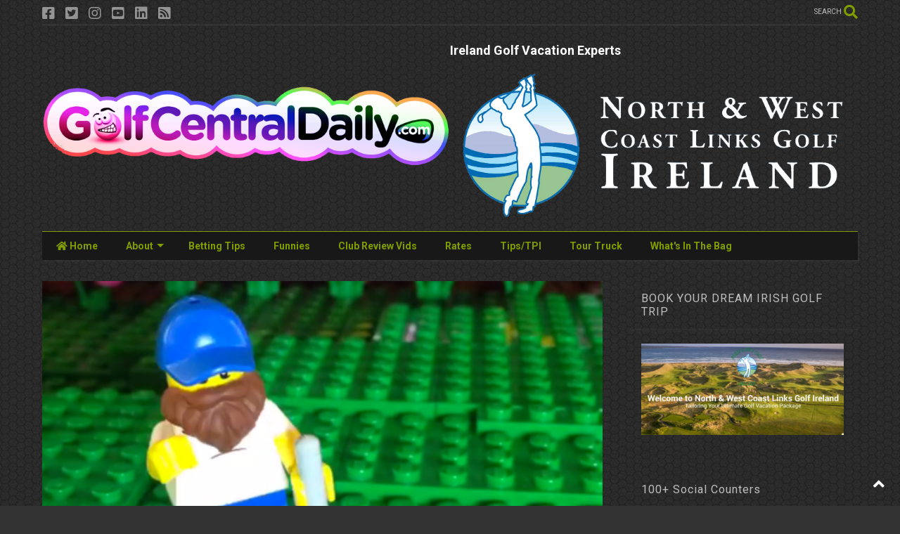

--- FILE ---
content_type: text/javascript; charset=UTF-8
request_url: https://www.golfcentraldaily.com/feeds/posts/default/-/funny?max-results=4&start-index=308&alt=json-in-script&callback=jQuery22409228032040944527_1768870101973&_=1768870101974
body_size: 9730
content:
// API callback
jQuery22409228032040944527_1768870101973({"version":"1.0","encoding":"UTF-8","feed":{"xmlns":"http://www.w3.org/2005/Atom","xmlns$openSearch":"http://a9.com/-/spec/opensearchrss/1.0/","xmlns$blogger":"http://schemas.google.com/blogger/2008","xmlns$georss":"http://www.georss.org/georss","xmlns$gd":"http://schemas.google.com/g/2005","xmlns$thr":"http://purl.org/syndication/thread/1.0","id":{"$t":"tag:blogger.com,1999:blog-7321519672776175452"},"updated":{"$t":"2026-01-16T00:46:38.344+00:00"},"category":[{"term":"Video"},{"term":"2013 Video"},{"term":"funny"},{"term":"2013 funny"},{"term":"bet"},{"term":"witb"},{"term":"what's in the bag"},{"term":"satire"},{"term":"Parody"},{"term":"Betting Tips"},{"term":"whats in the bag"},{"term":"Donal Hughes"},{"term":"Irish Examiner"},{"term":"Golf Betting"},{"term":"Golf Humour"},{"term":"Spindoctor"},{"term":"Golf Funny"},{"term":"Donal+Hughes"},{"term":"Tiger Woods"},{"term":"Golf Personality"},{"term":"Golf+Humour"},{"term":"Golf Tips"},{"term":"Golf+Funny"},{"term":"golf betting tips"},{"term":"Dr and the Medic"},{"term":"In the bag"},{"term":"equipment"},{"term":"Ryder Cup"},{"term":"masters"},{"term":"on the tour truck"},{"term":"wayne's world of fitness"},{"term":"betting"},{"term":"tiger woods dvd torrent downlaod"},{"term":"tiger woods wii torrent"},{"term":"Course Review"},{"term":"Funny golf ad"},{"term":"Rory McIlroy"},{"term":"european tour golf tips"},{"term":"tiger woods instruction dvd torrent"},{"term":"us open"},{"term":"ben hogan full dvd  torrent"},{"term":"best golf torrents"},{"term":"humour"},{"term":"wayne o'callaghan golf"},{"term":"Padraig Harrington"},{"term":"bet your balls"},{"term":"boylesports golf tips"},{"term":"golf predictions"},{"term":"golfcentraldaily"},{"term":"hot equipment"},{"term":"paddypower golf tips"},{"term":"secrets of the short game torrent"},{"term":"Shane Lowry"},{"term":"augusta"},{"term":"derek murray"},{"term":"driving tips"},{"term":"final round highlights"},{"term":"foregolf"},{"term":"rory mcilroy witb"},{"term":"secrets of the short game torrent download"},{"term":"setanta golf"},{"term":"the masters"},{"term":"what's in the bag Rory McIlory"},{"term":"Dustin Johnson"},{"term":"Free Golf"},{"term":"Golfing Legend"},{"term":"How it's made"},{"term":"Ireland"},{"term":"Jon Rahm"},{"term":"Killeen Castle"},{"term":"Lough Erne Golf Resort"},{"term":"Masters Champion"},{"term":"PGA tour betting"},{"term":"foregolf.ie"},{"term":"free setanta sports quiz"},{"term":"game improvement tip"},{"term":"golf"},{"term":"pga tour highlights 2010"},{"term":"quail hollow"},{"term":"sergio"},{"term":"sergio garcia witb"},{"term":"tailored shorts"},{"term":"what's in the bag Tiger Woods"},{"term":"2010 us masters"},{"term":"3 irish open; spindoctor"},{"term":"Estoril Open Betting"},{"term":"Harrington Vs McIlroy"},{"term":"K Club Smurfit Course Review"},{"term":"Killeen Castle Fourball Voucher"},{"term":"LIV Golf"},{"term":"Lesson"},{"term":"Nike"},{"term":"Phil Bonham"},{"term":"R9 Driver"},{"term":"Rick Veitch"},{"term":"Rules of golf quiz"},{"term":"Shell Houston Open"},{"term":"Tiger Woods witb"},{"term":"Titleist"},{"term":"Tour Truck"},{"term":"US Masters 2010"},{"term":"Y.E. Yang"},{"term":"ballinrobe golf club"},{"term":"baltray"},{"term":"bloggy underfoot the spindoctor's view"},{"term":"boo"},{"term":"classic"},{"term":"darren clarke"},{"term":"european tour golf"},{"term":"gareth maybin"},{"term":"golf holiday"},{"term":"golf odds"},{"term":"golf vacation"},{"term":"golfcentral daily facebook"},{"term":"holly sonders"},{"term":"irish open"},{"term":"k club"},{"term":"kenny perry"},{"term":"lough erne course review"},{"term":"monty"},{"term":"pga show demo day"},{"term":"ryder cup team selection"},{"term":"sergio garcia"},{"term":"shaft skinz"},{"term":"south africa"},{"term":"the open"},{"term":"tiger"},{"term":"tpi fitness"},{"term":"trevor immelman"},{"term":"us masters"},{"term":"us open blog"},{"term":"us tour betting tips"},{"term":"uspga tour tips"},{"term":"what"},{"term":"2009 season golf highlights"},{"term":"2010 masters highlights"},{"term":"2010 witb Ian Poulter"},{"term":"2014 Volvo Golf Champions Betting Tips and Expert Picks"},{"term":"2024 Masters"},{"term":"3 irish open tips"},{"term":"430 metre par 3"},{"term":"Acushnet"},{"term":"Alvaro Quiros"},{"term":"Alvaro Quiros - konica minolta biz hub swing vision"},{"term":"Amendoeira Review"},{"term":"Andy Campbell"},{"term":"Anthony Kim witb"},{"term":"Anthony Wall"},{"term":"Appleby"},{"term":"Arnold Palmer Invitaional and Andalucia Open Betting Tips"},{"term":"BMW PGA Championship 2010"},{"term":"BMW PGA Championship Tips"},{"term":"Ballantine's Championship Final Round Results"},{"term":"Ben hogan"},{"term":"Best golf tips"},{"term":"Bob Hope Classic Final Round Highlights 2010"},{"term":"Bob Menery"},{"term":"Byron Nelson Tips"},{"term":"Camillo Villegas"},{"term":"Camillo Villegas witb"},{"term":"Camilo Villegas Spiderman"},{"term":"Castano"},{"term":"Castleknock Review"},{"term":"Chris Wood witb"},{"term":"Cyprus Golf"},{"term":"Daniel Gendreau"},{"term":"Darren Clarke and Lee Westwood Golf Clinic Video"},{"term":"David Glynn"},{"term":"Dizzee Rascal"},{"term":"Doonbeg"},{"term":"Dr"},{"term":"Duelling Drivers"},{"term":"Each Way Golf Betting Picks"},{"term":"Eamonn Kenneally"},{"term":"Estes"},{"term":"European Tour golf betting tips"},{"term":"European Tour: 2010 Abu Dhabi golf championship final round highlights"},{"term":"Footjoy"},{"term":"Forsyth"},{"term":"Fred Couples witb 2010"},{"term":"Funny pic"},{"term":"Fuuny"},{"term":"Gary Boyd"},{"term":"Genesis Open"},{"term":"Genzon course review"},{"term":"Golf Morocco"},{"term":"Golf Vacations Ireland"},{"term":"Golf betting predictions"},{"term":"HIdeki"},{"term":"Happy Gilmore"},{"term":"Hogan's 5 lessons"},{"term":"Ian Poulter Fun"},{"term":"Ian poulter barclays singapore open"},{"term":"Irish amateur golf"},{"term":"Irish senior's open 2010"},{"term":"JB Carr"},{"term":"Jack Nicklaus"},{"term":"Jack Nicklaus Video"},{"term":"Jim Nantz"},{"term":"Jimenezd"},{"term":"Joe Carr"},{"term":"John Daly"},{"term":"John Patrick Daly"},{"term":"Johnny O'Shea"},{"term":"Jose Manuel Lara"},{"term":"K C"},{"term":"K Club Ryder Cup Memories"},{"term":"Kelan MacDonagh"},{"term":"Lee Valley Scratch Cup"},{"term":"Legends Golf Resort"},{"term":"Lorena ochoa"},{"term":"Louis Copeland"},{"term":"Luke Donald"},{"term":"Luke Donald witb"},{"term":"Markus Brier"},{"term":"Martin Greeves"},{"term":"Martin Kaymer"},{"term":"Masters Immelman"},{"term":"Masters of Their Universe"},{"term":"Natalie Gulbis Stretching"},{"term":"Niall Gorey_Irish Amateur witb 2010"},{"term":"Oceanico Faldo Course"},{"term":"Oceanico O'Connor Course"},{"term":"Oceanico Review"},{"term":"Oceanico portugal golf holiday"},{"term":"PGA Tou"},{"term":"Padraig Harrington 2010 Masters Interview"},{"term":"Padraig Harrington Equipment Wilson Staff"},{"term":"Patrick Reed"},{"term":"Paul Cutler"},{"term":"Paul Dunne"},{"term":"Pebble Beach Pro  Am 2010"},{"term":"Phil Mickelson vid"},{"term":"Phil Mickelson witb"},{"term":"Phoenix Open 2010"},{"term":"Platinum One"},{"term":"Portugal Masters Betting Tips"},{"term":"Press conference"},{"term":"Pro V1"},{"term":"Pro V1x"},{"term":"Qatar Masters Golf 2010 betting tips"},{"term":"Richard Green"},{"term":"Rob Hogan"},{"term":"Robin Williams Golf Pure Comedy Gold"},{"term":"Rory McIlroy Konica Minolta Slow Mo Swing Vision"},{"term":"Santa Sack Golf Christmas Present Ideas Donal Hughes Spindoctor Irish Examiner"},{"term":"Seam Barry"},{"term":"Seve"},{"term":"Shell Houston Open Betting"},{"term":"Solheim Cup"},{"term":"Sppedgolf"},{"term":"Stephen Riley"},{"term":"Stewart Cink witb"},{"term":"Storm"},{"term":"Stricker"},{"term":"The Duel On the Lough"},{"term":"The Lough Erne Challenge"},{"term":"The players championship"},{"term":"Tiger Woods Bethpage 2002"},{"term":"Tiger Woods Caddyshack Video"},{"term":"Tiger attack"},{"term":"Top european tour tipster"},{"term":"US Masters 2010 Betting Preview"},{"term":"US Masters Golf 2010 Betting Tips"},{"term":"US PGA Champion 2010"},{"term":"US masters betting post mortem"},{"term":"Uro Club"},{"term":"Valderrama"},{"term":"Vijay"},{"term":"Vijay and Boo Ad"},{"term":"Vilamoura Golf"},{"term":"What's In Fred Couples Bag 2010"},{"term":"What's In the Bag 2010 Fred Couples"},{"term":"What's in the bag ernie els"},{"term":"What’s In The Bag 2010 Rickie Fowler"},{"term":"Women's British Open Awards"},{"term":"Yang's Hybrid"},{"term":"accenture match play 2010 tips"},{"term":"anders hansen witb"},{"term":"andy roberts"},{"term":"angel cabrera witb"},{"term":"anthony hopkins talks about the USPGA on Sky HD"},{"term":"anthony kim"},{"term":"april fools golf"},{"term":"aqua-man"},{"term":"avantha masters 2010 final round highlights"},{"term":"avantha masters betting tips"},{"term":"baddeley"},{"term":"barack obama pic funny"},{"term":"ben curtis witb"},{"term":"betfair"},{"term":"betfair ballentine's championship 2010  golf betting tips"},{"term":"betfair golf tips"},{"term":"betfair verizon heritage betting tips"},{"term":"bettng tips"},{"term":"bmw international open tips"},{"term":"brent graham"},{"term":"british open 2010 qualifying"},{"term":"british open tips"},{"term":"cabrera"},{"term":"canadian open"},{"term":"catalunya"},{"term":"cheap green fees"},{"term":"china open"},{"term":"chuck couch"},{"term":"cleveland niblick review"},{"term":"colonial betting tips"},{"term":"crystal swing"},{"term":"danny willett"},{"term":"darren clarke porsche"},{"term":"darren clarke taylormade setanta ryder cup oceanico faldo dc60 golf irish open"},{"term":"darren clarke what's in the bag"},{"term":"darren clarke witb"},{"term":"davis"},{"term":"day 4 highlights"},{"term":"dc60"},{"term":"draft kings"},{"term":"draft kngs"},{"term":"dubai desert classic 2010"},{"term":"dubai desert classic betting preview"},{"term":"dubai world championship preview"},{"term":"dustin"},{"term":"each way betting"},{"term":"edfors"},{"term":"european Tour"},{"term":"european open betting tips"},{"term":"european tour highlights"},{"term":"european tour live scoring"},{"term":"european tour odds"},{"term":"fail"},{"term":"faldo"},{"term":"film"},{"term":"final round"},{"term":"fitness"},{"term":"floyd"},{"term":"footjoy icons"},{"term":"funny golf news"},{"term":"funny golf pic"},{"term":"funny golf video"},{"term":"funny."},{"term":"garia"},{"term":"golf betting strategy"},{"term":"golf central"},{"term":"golf channel"},{"term":"golf course review"},{"term":"golf digest"},{"term":"golf glider"},{"term":"golf ireland"},{"term":"golf live event"},{"term":"golf resort"},{"term":"golf shaft stiffness scale"},{"term":"golfcentraldaily.com"},{"term":"graeme mcdowell witb"},{"term":"harrington suit"},{"term":"he drinks tequila"},{"term":"highlights"},{"term":"hoch"},{"term":"ian poulter video"},{"term":"irish examiner golf"},{"term":"irish examiner golf spindoctor"},{"term":"jimmy kimmel"},{"term":"joburg Open tips"},{"term":"kenny perry witb"},{"term":"kevin phelan"},{"term":"langer"},{"term":"lanzarote golf"},{"term":"lee valley betting preview"},{"term":"lee westwood witb"},{"term":"letter to shane lowry"},{"term":"louis oosthuizen witb"},{"term":"madrid masters tips"},{"term":"make the putt bra"},{"term":"marcus fraser"},{"term":"mark brown"},{"term":"masters weather"},{"term":"matteo manassero"},{"term":"mcginley"},{"term":"mcgrane"},{"term":"memorial tips"},{"term":"mikael lundeberg"},{"term":"mizuno"},{"term":"monty moobs"},{"term":"munster"},{"term":"must have golf gear"},{"term":"new nike tiger woods commercial with father"},{"term":"nick watney witb"},{"term":"nike SQ Dymo2 str8-Fit Driver"},{"term":"nike tiger father"},{"term":"norman"},{"term":"northern trust open 2010 final round highlights"},{"term":"olazabal"},{"term":"open de espana"},{"term":"pablo martin"},{"term":"pelz"},{"term":"pga"},{"term":"pga championship"},{"term":"pga show demo day rory mcilroy donal hughes mike dobbyn irish examiner spindoctor"},{"term":"phil mickelson"},{"term":"postmortem"},{"term":"poulter"},{"term":"premier-licensing"},{"term":"president's cup"},{"term":"prointhebag"},{"term":"qatar Masters 2010"},{"term":"quail hollow betting tips 2010"},{"term":"rbc heritage"},{"term":"retire"},{"term":"rex hoggard"},{"term":"richie ramsey controversial"},{"term":"ricky barnes funny"},{"term":"robocup"},{"term":"roe"},{"term":"ron sirak"},{"term":"rory leonard what's in the bag"},{"term":"rory leonard witb"},{"term":"ross fisher witb"},{"term":"shell houston open 2010 final round highlights"},{"term":"shell houston open 2010 prediction"},{"term":"shingo"},{"term":"simon cowell on golf"},{"term":"simon dyson witb"},{"term":"skinz"},{"term":"sky sports golf"},{"term":"speedgolf"},{"term":"srixon z star ball review"},{"term":"st jude classic tips"},{"term":"stack and tilt"},{"term":"stats"},{"term":"str8-fit driver"},{"term":"stuart appleby witb"},{"term":"stunt"},{"term":"sungjae Im WITB"},{"term":"the adare manor golf challenge"},{"term":"tiger rubik cube"},{"term":"tiger vanity fair"},{"term":"tiger woods isleworth espn interview with Tom Ronaldi March 21st 2010"},{"term":"tiger woods plate collection"},{"term":"tiger woods song"},{"term":"tiger woods spotted sex addiction clinic hattiesburg mississippi"},{"term":"tiger woods what's in the bag"},{"term":"tiger woods wins british open"},{"term":"time to golf"},{"term":"tom watson clinic"},{"term":"tommy fleetwood"},{"term":"tony q'aja"},{"term":"tour warp"},{"term":"training aid"},{"term":"travelers championship tips"},{"term":"us master betting results"},{"term":"us masters 2010 green jacket awards"},{"term":"us pga tour"},{"term":"valero texas open 2010 betting tips"},{"term":"valero texas open tips"},{"term":"verizon heritage"},{"term":"videom funny"},{"term":"wales open tips"},{"term":"weird golf news"},{"term":"wells fargo"},{"term":"west of ireland golf 2010"},{"term":"westwood"},{"term":"westwood suit"},{"term":"wgc ca championship 2010 tips"},{"term":"what's in angel cabrera's bag"},{"term":"what's in lee westwood's bag"},{"term":"what's in peter lawrie's bag"},{"term":"what's in ross fisher's bag"},{"term":"what's in simon dyson's bag"},{"term":"what's in the bag 2010 Charl Schwartzel"},{"term":"what's in the bag 2010 Cian Curley"},{"term":"what's in the bag 2010 Louis Oosthuizen"},{"term":"what's in the bag 2010 Matteo Manassero"},{"term":"what's in the bag 2010 Rhys Davies"},{"term":"what's in the bag 2010 Y.E. Yang"},{"term":"what's in the bag Justin Rose"},{"term":"what's in the bag Kenny Perry"},{"term":"what's in the bag Patrick Reed"},{"term":"what's in the bag angel cabrera"},{"term":"what's in the bag nick dougherty"},{"term":"what's in the bag ross fisher"},{"term":"what's in the bag simon dyson"},{"term":"what's in the bag stuart appleby"},{"term":"what'sin the bag"},{"term":"winter golf special offers"},{"term":"witb 2010 Ross Fisher"},{"term":"witb Francesco Molinari 2010"},{"term":"witb Jim Furyk 2010"},{"term":"witb Peter Lawrie 2010"},{"term":"witb edoardo molinari 2010"},{"term":"witb matt kuchar 2010"},{"term":"witb rory mcilroy 2010"},{"term":"witb rory mcilroy 2012"},{"term":"woody austin"}],"title":{"type":"text","$t":"GolfCentralDaily | Golf Parody Fun Gossip Jokes Betting Tips"},"subtitle":{"type":"html","$t":"Uncensored Golf News - Golf Humour - Golf Satire - Golf Betting Tips - What's In The Bag - Golf Equipment News -  PGA Tour - European Tour - GolfBabes - Golf Highlights - Not The Golf Channel - Course Reviews - Tour Diary - Rory McIlroy News - Tiger Woods News"},"link":[{"rel":"http://schemas.google.com/g/2005#feed","type":"application/atom+xml","href":"https:\/\/www.golfcentraldaily.com\/feeds\/posts\/default"},{"rel":"self","type":"application/atom+xml","href":"https:\/\/www.blogger.com\/feeds\/7321519672776175452\/posts\/default\/-\/funny?alt=json-in-script\u0026start-index=308\u0026max-results=4"},{"rel":"alternate","type":"text/html","href":"https:\/\/www.golfcentraldaily.com\/search\/label\/funny"},{"rel":"hub","href":"http://pubsubhubbub.appspot.com/"},{"rel":"previous","type":"application/atom+xml","href":"https:\/\/www.blogger.com\/feeds\/7321519672776175452\/posts\/default\/-\/funny\/-\/funny?alt=json-in-script\u0026start-index=304\u0026max-results=4"},{"rel":"next","type":"application/atom+xml","href":"https:\/\/www.blogger.com\/feeds\/7321519672776175452\/posts\/default\/-\/funny\/-\/funny?alt=json-in-script\u0026start-index=312\u0026max-results=4"}],"author":[{"name":{"$t":"GolfCentralDaily"},"uri":{"$t":"http:\/\/www.blogger.com\/profile\/07701580566077478087"},"email":{"$t":"noreply@blogger.com"},"gd$image":{"rel":"http://schemas.google.com/g/2005#thumbnail","width":"16","height":"16","src":"https:\/\/img1.blogblog.com\/img\/b16-rounded.gif"}}],"generator":{"version":"7.00","uri":"http://www.blogger.com","$t":"Blogger"},"openSearch$totalResults":{"$t":"829"},"openSearch$startIndex":{"$t":"308"},"openSearch$itemsPerPage":{"$t":"4"},"entry":[{"id":{"$t":"tag:blogger.com,1999:blog-7321519672776175452.post-298693965606192679"},"published":{"$t":"2017-02-17T09:51:00.001+00:00"},"updated":{"$t":"2017-02-17T09:51:09.338+00:00"},"category":[{"scheme":"http://www.blogger.com/atom/ns#","term":"funny"}],"title":{"type":"text","$t":"European Tour Getting A Bit Worried Now That Robert Allenby Hasn't Got Drunk And Abducted Yet In Perth"},"content":{"type":"html","$t":"The European Tour is secretly hoping Robert Allenby get smashed drunk and fake kidnapped again tonight, then plays rubbish tomorrow at the Perth World Super 20\/20 Tournament, sources have revealed.\u003Cbr \/\u003E\n\u003Cbr \/\u003E\n\u003Ctable align=\"center\" cellpadding=\"0\" cellspacing=\"0\" class=\"tr-caption-container\" style=\"margin-left: auto; margin-right: auto; text-align: center;\"\u003E\u003Ctbody\u003E\n\u003Ctr\u003E\u003Ctd style=\"text-align: center;\"\u003E\u003Ca href=\"https:\/\/blogger.googleusercontent.com\/img\/b\/R29vZ2xl\/AVvXsEhgogM8zTOqX87uS19QumdpzjflURRO75gZbG5o_yW-gay5YD5SeT4UjsGIFI4y77i5V5xHfLZiYYY0yBGfPC0ZVrybd_sMgfKi35n2ZaWtFzoyXxO9HYnk7gFBgOQpsCCx7tJqEQ8w47M\/s1600\/allenby+funny.jpg\" imageanchor=\"1\" style=\"margin-left: auto; margin-right: auto;\"\u003E\u003Cimg alt=\"Robert Allenby Funny Pic\" border=\"0\" height=\"270\" src=\"https:\/\/blogger.googleusercontent.com\/img\/b\/R29vZ2xl\/AVvXsEhgogM8zTOqX87uS19QumdpzjflURRO75gZbG5o_yW-gay5YD5SeT4UjsGIFI4y77i5V5xHfLZiYYY0yBGfPC0ZVrybd_sMgfKi35n2ZaWtFzoyXxO9HYnk7gFBgOQpsCCx7tJqEQ8w47M\/s400\/allenby+funny.jpg\" title=\"Robert Allenby Funny Pic\" width=\"400\" \/\u003E\u003C\/a\u003E\u003C\/td\u003E\u003C\/tr\u003E\n\u003Ctr\u003E\u003Ctd class=\"tr-caption\" style=\"text-align: center;\"\u003ENo sign of Allenby being bundled into the back of any car yet in Perth.\u003C\/td\u003E\u003C\/tr\u003E\n\u003C\/tbody\u003E\u003C\/table\u003E\n\u003Cbr \/\u003E\n\u003Cbr \/\u003E\nAn anonymous source within the Tour has disclosed that officials are crapping themselves at the prospect of Allenby winning their super shiny great new tournament and absolutely ruining everything.\u003Cbr \/\u003E\n\u003Cbr \/\u003E\n\u003Cspan style=\"color: lime;\"\u003E\"You know, the European Tour has a lot riding on the new format this week, where the guys play three rounds and then whoever scores the most runs in a game of 20\/20 cricket wins, so it would be such an awful fcuking pity, if at the end of an exciting week, Allenby turns out to be the winner,\" said a high ranking Tour source peering out over his coloured glasses. \u0026nbsp;\"We'd all look like fcuking idiots wouldn't we?\"\u003C\/span\u003E\u003Cbr \/\u003E\n\u003Cbr \/\u003E\nAllenby is currently in a tie for 17th position after two rounds, just six shots off the lead, and whorehouses and winebars around Perth have, as yet, not reported any late night sightings.\u003Cbr \/\u003E\n\u003Cbr \/\u003E\n\u003Cspan style=\"color: lime;\"\u003E\"We've sent up a crate of decent Cabernet Sauvignon to his hotel room just there now,\" said the Tour source with a knowing wink. \"We are hoping that does the trick.\"\u003C\/span\u003E\u003Cbr \/\u003E\n\u003Cbr \/\u003E\nMore as it emerges.\u003Cbr \/\u003E\n\u003Cbr \/\u003E\nRelated Video:\u003Cbr \/\u003E\n\u003Cbr \/\u003E\n\u003Ca href=\"http:\/\/www.golfcentraldaily.com\/2015\/07\/video-emerges-of-caddie-sacking-robert.html\" target=\"_blank\"\u003EThe time the caddie sacked Allenby.\u003C\/a\u003E\u003Cbr \/\u003E\n\u003Ciframe allowfullscreen=\"\" frameborder=\"0\" height=\"315\" src=\"https:\/\/www.youtube.com\/embed\/8zNyFEOSgX0\" width=\"560\"\u003E\u003C\/iframe\u003E\u003Cbr \/\u003E\n\u003Cbr \/\u003E\n\u003Cbr \/\u003E\n\u003Cbr \/\u003E\n\u003Cbr \/\u003E\n\u003Cbr \/\u003E\n\u003Cbr \/\u003E\nJoin the\u0026nbsp;\u003Ca href=\"https:\/\/www.facebook.com\/pages\/Golfcentral-Daily\/731385656972053\" target=\"_blank\"\u003EGolfCentralDaily community on Facebook Here\u003C\/a\u003E\u0026nbsp;and on\u0026nbsp;\u003Ca href=\"https:\/\/twitter.com\/golfcentraldoc\" target=\"_blank\"\u003ETwitter Here\u003C\/a\u003E.  \u003Ca class=\"twitter-follow-button\" data-show-count=\"true\" data-size=\"medium\" href=\"https:\/\/twitter.com\/golfcentraldoc\"\u003EFollow @golfcentraldoc\u003C\/a\u003E \u003Cscript\u003E!function(d,s,id){var js,fjs=d.getElementsByTagName(s)[0];if(!d.getElementById(id)){js=d.createElement(s);js.id=id;js.src=\"\/\/platform.twitter.com\/widgets.js\";fjs.parentNode.insertBefore(js,fjs);}}(document,\"script\",\"twitter-wjs\");\u003C\/script\u003E  \u003Cbr \/\u003E\n\u003Cdiv class=\"separator\" style=\"clear: both; text-align: center;\"\u003E\n\u003Ca href=\"https:\/\/twitter.com\/golfcentraldoc\" imageanchor=\"1\" style=\"margin-left: 1em; margin-right: 1em;\"\u003E\u003Cimg border=\"0\" height=\"73\" src=\"https:\/\/blogger.googleusercontent.com\/img\/b\/R29vZ2xl\/AVvXsEi7_ZJ7_xEIASaG5pArnTHoYcQ68rvFFRvHjrlV_0fskHDOFgp2z319Lz5d30RUne1vsSpWultFsX2ykfB_ppdhIq2CzToq08ruX5zQFM___Fp5RR2HNiWCvxu8-tfh8LBPKofJycLMUCkX\/s320\/twitter+button.jpg\" width=\"320\" \/\u003E\u003C\/a\u003E\u003C\/div\u003E\n"},"link":[{"rel":"replies","type":"application/atom+xml","href":"https:\/\/www.golfcentraldaily.com\/feeds\/298693965606192679\/comments\/default","title":"Post Comments"},{"rel":"replies","type":"text/html","href":"https:\/\/www.golfcentraldaily.com\/2017\/02\/european-tour-getting-bit-worried-now.html#comment-form","title":"0 Comments"},{"rel":"edit","type":"application/atom+xml","href":"https:\/\/www.blogger.com\/feeds\/7321519672776175452\/posts\/default\/298693965606192679"},{"rel":"self","type":"application/atom+xml","href":"https:\/\/www.blogger.com\/feeds\/7321519672776175452\/posts\/default\/298693965606192679"},{"rel":"alternate","type":"text/html","href":"https:\/\/www.golfcentraldaily.com\/2017\/02\/european-tour-getting-bit-worried-now.html","title":"European Tour Getting A Bit Worried Now That Robert Allenby Hasn't Got Drunk And Abducted Yet In Perth"}],"author":[{"name":{"$t":"GolfCentralDaily"},"uri":{"$t":"http:\/\/www.blogger.com\/profile\/07701580566077478087"},"email":{"$t":"noreply@blogger.com"},"gd$image":{"rel":"http://schemas.google.com/g/2005#thumbnail","width":"16","height":"16","src":"https:\/\/img1.blogblog.com\/img\/b16-rounded.gif"}}],"media$thumbnail":{"xmlns$media":"http://search.yahoo.com/mrss/","url":"https:\/\/blogger.googleusercontent.com\/img\/b\/R29vZ2xl\/AVvXsEhgogM8zTOqX87uS19QumdpzjflURRO75gZbG5o_yW-gay5YD5SeT4UjsGIFI4y77i5V5xHfLZiYYY0yBGfPC0ZVrybd_sMgfKi35n2ZaWtFzoyXxO9HYnk7gFBgOQpsCCx7tJqEQ8w47M\/s72-c\/allenby+funny.jpg","height":"72","width":"72"},"thr$total":{"$t":"0"}},{"id":{"$t":"tag:blogger.com,1999:blog-7321519672776175452.post-212433769645295271"},"published":{"$t":"2017-02-15T08:33:00.000+00:00"},"updated":{"$t":"2017-02-15T08:33:05.457+00:00"},"category":[{"scheme":"http://www.blogger.com/atom/ns#","term":"funny"}],"title":{"type":"text","$t":"New Fears That Tiger Woods Back Spasms May Be Triggering Spasmodic Dysphonia"},"content":{"type":"html","$t":"Fears are growing this morning that Tiger Woods back spasms may now be triggering a condition called Spasmodic Dysphonia.\u003Cbr \/\u003E\n\u003Cbr \/\u003E\n\u003Ctable align=\"center\" cellpadding=\"0\" cellspacing=\"0\" class=\"tr-caption-container\" style=\"margin-left: auto; margin-right: auto; text-align: center;\"\u003E\u003Ctbody\u003E\n\u003Ctr\u003E\u003Ctd style=\"text-align: center;\"\u003E\u003Ca href=\"https:\/\/blogger.googleusercontent.com\/img\/b\/R29vZ2xl\/AVvXsEjnFZ6hibfTwXeVRm1BUIyA8QqVoMnm4NvJvhTVP-iHU80-iPeNA5Zr_e4iE85h5EgnFTnLbQSxnM_VPYHIkHf3PDebNWviit9EeRb6VSkf_sX0DQ_uVw0NdoP3nArb851jv__fhyphenhyphenNNvzU\/s1600\/docs.png\" imageanchor=\"1\" style=\"margin-left: auto; margin-right: auto;\"\u003E\u003Cimg alt=\"Tiger Woods Funny\" border=\"0\" src=\"https:\/\/blogger.googleusercontent.com\/img\/b\/R29vZ2xl\/AVvXsEjnFZ6hibfTwXeVRm1BUIyA8QqVoMnm4NvJvhTVP-iHU80-iPeNA5Zr_e4iE85h5EgnFTnLbQSxnM_VPYHIkHf3PDebNWviit9EeRb6VSkf_sX0DQ_uVw0NdoP3nArb851jv__fhyphenhyphenNNvzU\/s1600\/docs.png\" title=\"Tiger Woods Funny\" \/\u003E\u003C\/a\u003E\u003C\/td\u003E\u003C\/tr\u003E\n\u003Ctr\u003E\u003Ctd class=\"tr-caption\" style=\"text-align: center;\"\u003ETiger Woods may be suffering from Spasmodic Dysphonia.\u003C\/td\u003E\u003C\/tr\u003E\n\u003C\/tbody\u003E\u003C\/table\u003E\nWoods scheduled press conference at the Genesis Open, which he is hosting at Riviera Country Club, was first postponed until Wednesday then cancelled altogether, leaving the world's media wondering how his sore back could possibly be affecting his ability to talk out of his mouth.\u003Cbr \/\u003E\n\u003Cbr \/\u003E\nWoods released the following statement.\u003Cbr \/\u003E\n\u003Cblockquote class=\"tr_bq\"\u003E\nAfter receiving daily treatment the last several days on his on-going back spasms, Tiger Woods has again been advised by doctors to limit all activities and will not hold a press conference Wednesday. It will not be rescheduled.\u003C\/blockquote\u003E\nMedical experts are now investigating whether Woods back spasms may have somehow triggered the Spasmodic Dysphonia, a spasm of the voice box, leaving the affected person unable to talk. \u0026nbsp;It's thought the two are completely unrelated but in Tiger's case you wouldn't be a bit fcuking surprised!\u003Cbr \/\u003E\n\u003Cbr \/\u003E\n\u003Cbr \/\u003E\nJoin the\u0026nbsp;\u003Ca href=\"https:\/\/www.facebook.com\/pages\/Golfcentral-Daily\/731385656972053\" target=\"_blank\"\u003EGolfCentralDaily community on Facebook Here\u003C\/a\u003E\u0026nbsp;and on\u0026nbsp;\u003Ca href=\"https:\/\/twitter.com\/golfcentraldoc\" target=\"_blank\"\u003ETwitter Here\u003C\/a\u003E.\n\n\u003Ca class=\"twitter-follow-button\" data-show-count=\"true\" data-size=\"medium\" href=\"https:\/\/twitter.com\/golfcentraldoc\"\u003EFollow @golfcentraldoc\u003C\/a\u003E\n\u003Cscript\u003E!function(d,s,id){var js,fjs=d.getElementsByTagName(s)[0];if(!d.getElementById(id)){js=d.createElement(s);js.id=id;js.src=\"\/\/platform.twitter.com\/widgets.js\";fjs.parentNode.insertBefore(js,fjs);}}(document,\"script\",\"twitter-wjs\");\u003C\/script\u003E\n\n\u003Cbr \/\u003E\n\u003Cdiv class=\"separator\" style=\"clear: both; text-align: center;\"\u003E\n\u003Ca href=\"https:\/\/twitter.com\/golfcentraldoc\" imageanchor=\"1\" style=\"margin-left: 1em; margin-right: 1em;\"\u003E\u003Cimg border=\"0\" height=\"73\" src=\"https:\/\/blogger.googleusercontent.com\/img\/b\/R29vZ2xl\/AVvXsEi7_ZJ7_xEIASaG5pArnTHoYcQ68rvFFRvHjrlV_0fskHDOFgp2z319Lz5d30RUne1vsSpWultFsX2ykfB_ppdhIq2CzToq08ruX5zQFM___Fp5RR2HNiWCvxu8-tfh8LBPKofJycLMUCkX\/s320\/twitter+button.jpg\" width=\"320\" \/\u003E\u003C\/a\u003E\u003C\/div\u003E\n"},"link":[{"rel":"replies","type":"application/atom+xml","href":"https:\/\/www.golfcentraldaily.com\/feeds\/212433769645295271\/comments\/default","title":"Post Comments"},{"rel":"replies","type":"text/html","href":"https:\/\/www.golfcentraldaily.com\/2017\/02\/new-fears-that-tiger-woods-back-spasms.html#comment-form","title":"0 Comments"},{"rel":"edit","type":"application/atom+xml","href":"https:\/\/www.blogger.com\/feeds\/7321519672776175452\/posts\/default\/212433769645295271"},{"rel":"self","type":"application/atom+xml","href":"https:\/\/www.blogger.com\/feeds\/7321519672776175452\/posts\/default\/212433769645295271"},{"rel":"alternate","type":"text/html","href":"https:\/\/www.golfcentraldaily.com\/2017\/02\/new-fears-that-tiger-woods-back-spasms.html","title":"New Fears That Tiger Woods Back Spasms May Be Triggering Spasmodic Dysphonia"}],"author":[{"name":{"$t":"GolfCentralDaily"},"uri":{"$t":"http:\/\/www.blogger.com\/profile\/07701580566077478087"},"email":{"$t":"noreply@blogger.com"},"gd$image":{"rel":"http://schemas.google.com/g/2005#thumbnail","width":"16","height":"16","src":"https:\/\/img1.blogblog.com\/img\/b16-rounded.gif"}}],"media$thumbnail":{"xmlns$media":"http://search.yahoo.com/mrss/","url":"https:\/\/blogger.googleusercontent.com\/img\/b\/R29vZ2xl\/AVvXsEjnFZ6hibfTwXeVRm1BUIyA8QqVoMnm4NvJvhTVP-iHU80-iPeNA5Zr_e4iE85h5EgnFTnLbQSxnM_VPYHIkHf3PDebNWviit9EeRb6VSkf_sX0DQ_uVw0NdoP3nArb851jv__fhyphenhyphenNNvzU\/s72-c\/docs.png","height":"72","width":"72"},"thr$total":{"$t":"0"}},{"id":{"$t":"tag:blogger.com,1999:blog-7321519672776175452.post-5542850929194036992"},"published":{"$t":"2017-02-15T08:01:00.000+00:00"},"updated":{"$t":"2017-02-15T08:01:22.450+00:00"},"category":[{"scheme":"http://www.blogger.com/atom/ns#","term":"funny"}],"title":{"type":"text","$t":"PXG Release New Driver For Dyslexic Mathematical Billionaires"},"content":{"type":"html","$t":"Here it is the new driver from PXG. Its the 19478654876453987453987 model, not to be confused with the 19478654876453987453997 which has a more contoured face.\u003Cbr \/\u003E\n\u003Cbr \/\u003E\n\u003Ctable align=\"center\" cellpadding=\"0\" cellspacing=\"0\" class=\"tr-caption-container\" style=\"margin-left: auto; margin-right: auto; text-align: center;\"\u003E\u003Ctbody\u003E\n\u003Ctr\u003E\u003Ctd style=\"text-align: center;\"\u003E\u003Ca href=\"https:\/\/blogger.googleusercontent.com\/img\/b\/R29vZ2xl\/AVvXsEhRrZto8zQjjth_0AIt2YX2bvxefzZhmWhERG2wkib_hxhnOGDXXh6Y4HaPRXxirGS6bEjx1pPQelnhdzxqcIRRXChVuWGjeNR3aGVL4k1EC612r7HPB2O3PgEyrmdm0Ompy4Jv_iyQ88E\/s1600\/PXG+driver+funny.png\" imageanchor=\"1\" style=\"margin-left: auto; margin-right: auto;\"\u003E\u003Cimg alt=\"PXG Driver Funny\" border=\"0\" src=\"https:\/\/blogger.googleusercontent.com\/img\/b\/R29vZ2xl\/AVvXsEhRrZto8zQjjth_0AIt2YX2bvxefzZhmWhERG2wkib_hxhnOGDXXh6Y4HaPRXxirGS6bEjx1pPQelnhdzxqcIRRXChVuWGjeNR3aGVL4k1EC612r7HPB2O3PgEyrmdm0Ompy4Jv_iyQ88E\/s1600\/PXG+driver+funny.png\" title=\"PXG Driver Funny\" \/\u003E\u003C\/a\u003E\u003C\/td\u003E\u003C\/tr\u003E\n\u003Ctr\u003E\u003Ctd class=\"tr-caption\" style=\"text-align: center;\"\u003EThe new 19478654876453987453987 driver from PXG.\u003C\/td\u003E\u003C\/tr\u003E\n\u003C\/tbody\u003E\u003C\/table\u003E\n\u003Cbr \/\u003E\nAs with all PXG clubs, this ones features visible screws on the sole, to remind owners they are being well and truly screwed.\u003Cbr \/\u003E\n\u003Cbr \/\u003E\nThe new 19478654876453987453987 will be available whenever for $ifyouhavetoaskyoucannotafford.99\u003Cbr \/\u003E\n\u003Cbr \/\u003E\n\u003Cbr \/\u003E\n\u003Cbr \/\u003E\n\u003Cbr \/\u003E\nJoin the\u0026nbsp;\u003Ca href=\"https:\/\/www.facebook.com\/pages\/Golfcentral-Daily\/731385656972053\" target=\"_blank\"\u003EGolfCentralDaily community on Facebook Here\u003C\/a\u003E\u0026nbsp;and on\u0026nbsp;\u003Ca href=\"https:\/\/twitter.com\/golfcentraldoc\" target=\"_blank\"\u003ETwitter Here\u003C\/a\u003E.\n\n\u003Ca class=\"twitter-follow-button\" data-show-count=\"true\" data-size=\"medium\" href=\"https:\/\/twitter.com\/golfcentraldoc\"\u003EFollow @golfcentraldoc\u003C\/a\u003E\n\u003Cscript\u003E!function(d,s,id){var js,fjs=d.getElementsByTagName(s)[0];if(!d.getElementById(id)){js=d.createElement(s);js.id=id;js.src=\"\/\/platform.twitter.com\/widgets.js\";fjs.parentNode.insertBefore(js,fjs);}}(document,\"script\",\"twitter-wjs\");\u003C\/script\u003E\n\n\u003Cbr \/\u003E\n\u003Cdiv class=\"separator\" style=\"clear: both; text-align: center;\"\u003E\n\u003Ca href=\"https:\/\/twitter.com\/golfcentraldoc\" imageanchor=\"1\" style=\"margin-left: 1em; margin-right: 1em;\"\u003E\u003Cimg border=\"0\" height=\"73\" src=\"https:\/\/blogger.googleusercontent.com\/img\/b\/R29vZ2xl\/AVvXsEi7_ZJ7_xEIASaG5pArnTHoYcQ68rvFFRvHjrlV_0fskHDOFgp2z319Lz5d30RUne1vsSpWultFsX2ykfB_ppdhIq2CzToq08ruX5zQFM___Fp5RR2HNiWCvxu8-tfh8LBPKofJycLMUCkX\/s320\/twitter+button.jpg\" width=\"320\" \/\u003E\u003C\/a\u003E\u003C\/div\u003E\n"},"link":[{"rel":"replies","type":"application/atom+xml","href":"https:\/\/www.golfcentraldaily.com\/feeds\/5542850929194036992\/comments\/default","title":"Post Comments"},{"rel":"replies","type":"text/html","href":"https:\/\/www.golfcentraldaily.com\/2017\/02\/pxg-release-new-driver-for-dyslexic.html#comment-form","title":"0 Comments"},{"rel":"edit","type":"application/atom+xml","href":"https:\/\/www.blogger.com\/feeds\/7321519672776175452\/posts\/default\/5542850929194036992"},{"rel":"self","type":"application/atom+xml","href":"https:\/\/www.blogger.com\/feeds\/7321519672776175452\/posts\/default\/5542850929194036992"},{"rel":"alternate","type":"text/html","href":"https:\/\/www.golfcentraldaily.com\/2017\/02\/pxg-release-new-driver-for-dyslexic.html","title":"PXG Release New Driver For Dyslexic Mathematical Billionaires"}],"author":[{"name":{"$t":"GolfCentralDaily"},"uri":{"$t":"http:\/\/www.blogger.com\/profile\/07701580566077478087"},"email":{"$t":"noreply@blogger.com"},"gd$image":{"rel":"http://schemas.google.com/g/2005#thumbnail","width":"16","height":"16","src":"https:\/\/img1.blogblog.com\/img\/b16-rounded.gif"}}],"media$thumbnail":{"xmlns$media":"http://search.yahoo.com/mrss/","url":"https:\/\/blogger.googleusercontent.com\/img\/b\/R29vZ2xl\/AVvXsEhRrZto8zQjjth_0AIt2YX2bvxefzZhmWhERG2wkib_hxhnOGDXXh6Y4HaPRXxirGS6bEjx1pPQelnhdzxqcIRRXChVuWGjeNR3aGVL4k1EC612r7HPB2O3PgEyrmdm0Ompy4Jv_iyQ88E\/s72-c\/PXG+driver+funny.png","height":"72","width":"72"},"thr$total":{"$t":"0"}},{"id":{"$t":"tag:blogger.com,1999:blog-7321519672776175452.post-2208803688650147404"},"published":{"$t":"2017-02-09T11:17:00.003+00:00"},"updated":{"$t":"2017-02-09T11:17:50.729+00:00"},"category":[{"scheme":"http://www.blogger.com/atom/ns#","term":"funny"},{"scheme":"http://www.blogger.com/atom/ns#","term":"Video"}],"title":{"type":"text","$t":"Video: Stupid Teenage Brats Ruining Great Pro V1 Diving Business Resurface At Pebble Beach"},"content":{"type":"html","$t":"Every year millions of golf balls are hit into Carmel Bay by shite golfers playing Pebble Beach. Last year I told you all about a pair of meddling teenagers in the Monterey area threatening to ruin a really great multi million dollar golf ball diving business in the ocean alongside the course.\u003Cbr \/\u003E\n\u003Cbr \/\u003E\nOne year on and the marine biologists brats Alex Weber and Jack Johnston are getting even more confident with their evil mission; so much so that \u003Ca href=\"http:\/\/www.golf.com\/knockdown\/2017\/01\/27\/ball-retrievers-meet-two-environmentally-conscious-teens-who-have-collected-thousands-golf-balls\" target=\"_blank\"\u003EGolf.com have done a feature\u003C\/a\u003E.\u003Cbr \/\u003E\n\u003Cbr \/\u003E\nThe filthy little do-gooders even have a \u003Ca href=\"https:\/\/www.gofundme.com\/foretheocean\" target=\"_blank\"\u003EGoFund me page\u003C\/a\u003E that my wife insisted on donating to but the only thing I'll be donating to is a dozen Pro-V1's in pristine condition after a week on the seabed.\u003Cbr \/\u003E\n\u003Ctable cellpadding=\"0\" cellspacing=\"0\" class=\"tr-caption-container\" style=\"float: left; text-align: center;\"\u003E\u003Ctbody\u003E\n\u003Ctr\u003E\u003Ctd style=\"text-align: center;\"\u003E\u003Ca href=\"https:\/\/blogger.googleusercontent.com\/img\/b\/R29vZ2xl\/AVvXsEjXXeq3S2FvPzZVnTkA9oaGAHnijnM1oLI-gnovZ_lR4_E-tYSQo_UZ2Qq3eJ7kEMZDlLzw_UtbhF04vPjSEDto_eubx-xuMQtZ9Xi1dbk9mW8979yGIVxF9KCIIRh0-Loz3XFiRWXtRk4\/s1600\/Pebble+2.png\" imageanchor=\"1\" style=\"margin-left: auto; margin-right: auto;\"\u003E\u003Cimg border=\"0\" height=\"350\" src=\"https:\/\/blogger.googleusercontent.com\/img\/b\/R29vZ2xl\/AVvXsEjXXeq3S2FvPzZVnTkA9oaGAHnijnM1oLI-gnovZ_lR4_E-tYSQo_UZ2Qq3eJ7kEMZDlLzw_UtbhF04vPjSEDto_eubx-xuMQtZ9Xi1dbk9mW8979yGIVxF9KCIIRh0-Loz3XFiRWXtRk4\/s640\/Pebble+2.png\" width=\"640\" \/\u003E\u003C\/a\u003E\u003C\/td\u003E\u003C\/tr\u003E\n\u003Ctr\u003E\u003Ctd class=\"tr-caption\" style=\"text-align: center;\"\u003EDiver collecting Pro V1's and leaving all the Top Flites and Pinnacles At Pebble Beach.\u003C\/td\u003E\u003C\/tr\u003E\n\u003C\/tbody\u003E\u003C\/table\u003E\n\u003Cbr \/\u003E\n\u003Cbr \/\u003E\nThe no-good teenagers, who should be off doing something worthwhile like studying for exams or tidying their rooms or something made a film showing loads of Pinnacles on Top Flites on the ocean floor.\u003Cbr \/\u003E\n\u003Cbr \/\u003E\nThe company that owns the contract to collect and resell the balls, Ball Bag Diving Ltd., has said it does everything it can to keep the ocean clean and can't see the problem.\u003Cbr \/\u003E\n\u003Cbr \/\u003E\n\"Most fish don't have mouths big enough to eat golf balls so there's no issue whatsoever,\" said Ball Bag Diving owner Todd Cadd. \"And as for these teenagers. \u0026nbsp;We would have gotten away with this if it wasn't for those meddling kids.\"\u003Cbr \/\u003E\n\u003Cbr \/\u003E\nHere's the film those pesky no good meddling kids made. \u0026nbsp;They've cleverly put nice music to it too to make you cry.\u003Cbr \/\u003E\n\u003Cbr \/\u003E\n\u003Ciframe allowfullscreen=\"\" frameborder=\"0\" height=\"315\" src=\"https:\/\/www.youtube.com\/embed\/OVsj1pmhiJE\" width=\"560\"\u003E\u003C\/iframe\u003E\u003Cbr \/\u003E\n\u003Cbr \/\u003E\n\u003Cdiv\u003E\n\u003Cbr \/\u003E\u003C\/div\u003E\n\u003Cbr \/\u003E\nJoin the\u0026nbsp;\u003Ca href=\"https:\/\/www.facebook.com\/pages\/Golfcentral-Daily\/731385656972053\" target=\"_blank\"\u003EGolfCentralDaily community on Facebook Here\u003C\/a\u003E\u0026nbsp;and on\u0026nbsp;\u003Ca href=\"https:\/\/twitter.com\/golfcentraldoc\" target=\"_blank\"\u003ETwitter Here\u003C\/a\u003E.  \u003Ca class=\"twitter-follow-button\" data-show-count=\"true\" data-size=\"medium\" href=\"https:\/\/twitter.com\/golfcentraldoc\"\u003EFollow @golfcentraldoc\u003C\/a\u003E \u003Cscript\u003E!function(d,s,id){var js,fjs=d.getElementsByTagName(s)[0];if(!d.getElementById(id)){js=d.createElement(s);js.id=id;js.src=\"\/\/platform.twitter.com\/widgets.js\";fjs.parentNode.insertBefore(js,fjs);}}(document,\"script\",\"twitter-wjs\");\u003C\/script\u003E  \u003Cbr \/\u003E\n\u003Cdiv class=\"separator\" style=\"clear: both; text-align: center;\"\u003E\n\u003Ca href=\"https:\/\/twitter.com\/golfcentraldoc\" imageanchor=\"1\" style=\"margin-left: 1em; margin-right: 1em;\"\u003E\u003Cimg border=\"0\" height=\"73\" src=\"https:\/\/blogger.googleusercontent.com\/img\/b\/R29vZ2xl\/AVvXsEi7_ZJ7_xEIASaG5pArnTHoYcQ68rvFFRvHjrlV_0fskHDOFgp2z319Lz5d30RUne1vsSpWultFsX2ykfB_ppdhIq2CzToq08ruX5zQFM___Fp5RR2HNiWCvxu8-tfh8LBPKofJycLMUCkX\/s320\/twitter+button.jpg\" width=\"320\" \/\u003E\u003C\/a\u003E\u003C\/div\u003E\n"},"link":[{"rel":"replies","type":"application/atom+xml","href":"https:\/\/www.golfcentraldaily.com\/feeds\/2208803688650147404\/comments\/default","title":"Post Comments"},{"rel":"replies","type":"text/html","href":"https:\/\/www.golfcentraldaily.com\/2017\/02\/video-brats-ruining-great-pro-v1-diving.html#comment-form","title":"0 Comments"},{"rel":"edit","type":"application/atom+xml","href":"https:\/\/www.blogger.com\/feeds\/7321519672776175452\/posts\/default\/2208803688650147404"},{"rel":"self","type":"application/atom+xml","href":"https:\/\/www.blogger.com\/feeds\/7321519672776175452\/posts\/default\/2208803688650147404"},{"rel":"alternate","type":"text/html","href":"https:\/\/www.golfcentraldaily.com\/2017\/02\/video-brats-ruining-great-pro-v1-diving.html","title":"Video: Stupid Teenage Brats Ruining Great Pro V1 Diving Business Resurface At Pebble Beach"}],"author":[{"name":{"$t":"GolfCentralDaily"},"uri":{"$t":"http:\/\/www.blogger.com\/profile\/07701580566077478087"},"email":{"$t":"noreply@blogger.com"},"gd$image":{"rel":"http://schemas.google.com/g/2005#thumbnail","width":"16","height":"16","src":"https:\/\/img1.blogblog.com\/img\/b16-rounded.gif"}}],"media$thumbnail":{"xmlns$media":"http://search.yahoo.com/mrss/","url":"https:\/\/blogger.googleusercontent.com\/img\/b\/R29vZ2xl\/AVvXsEjXXeq3S2FvPzZVnTkA9oaGAHnijnM1oLI-gnovZ_lR4_E-tYSQo_UZ2Qq3eJ7kEMZDlLzw_UtbhF04vPjSEDto_eubx-xuMQtZ9Xi1dbk9mW8979yGIVxF9KCIIRh0-Loz3XFiRWXtRk4\/s72-c\/Pebble+2.png","height":"72","width":"72"},"thr$total":{"$t":"0"}}]}});

--- FILE ---
content_type: text/javascript; charset=UTF-8
request_url: https://www.golfcentraldaily.com/feeds/posts/default/-/funny?max-results=3&start-index=701&alt=json-in-script&callback=jQuery22409228032040944527_1768870101975&_=1768870101976
body_size: 9359
content:
// API callback
jQuery22409228032040944527_1768870101975({"version":"1.0","encoding":"UTF-8","feed":{"xmlns":"http://www.w3.org/2005/Atom","xmlns$openSearch":"http://a9.com/-/spec/opensearchrss/1.0/","xmlns$blogger":"http://schemas.google.com/blogger/2008","xmlns$georss":"http://www.georss.org/georss","xmlns$gd":"http://schemas.google.com/g/2005","xmlns$thr":"http://purl.org/syndication/thread/1.0","id":{"$t":"tag:blogger.com,1999:blog-7321519672776175452"},"updated":{"$t":"2026-01-16T00:46:38.344+00:00"},"category":[{"term":"Video"},{"term":"2013 Video"},{"term":"funny"},{"term":"2013 funny"},{"term":"bet"},{"term":"witb"},{"term":"what's in the bag"},{"term":"satire"},{"term":"Parody"},{"term":"Betting Tips"},{"term":"whats in the bag"},{"term":"Donal Hughes"},{"term":"Irish Examiner"},{"term":"Golf Betting"},{"term":"Golf Humour"},{"term":"Spindoctor"},{"term":"Golf Funny"},{"term":"Donal+Hughes"},{"term":"Tiger Woods"},{"term":"Golf Personality"},{"term":"Golf+Humour"},{"term":"Golf Tips"},{"term":"Golf+Funny"},{"term":"golf betting tips"},{"term":"Dr and the Medic"},{"term":"In the bag"},{"term":"equipment"},{"term":"Ryder Cup"},{"term":"masters"},{"term":"on the tour truck"},{"term":"wayne's world of fitness"},{"term":"betting"},{"term":"tiger woods dvd torrent downlaod"},{"term":"tiger woods wii torrent"},{"term":"Course Review"},{"term":"Funny golf ad"},{"term":"Rory McIlroy"},{"term":"european tour golf tips"},{"term":"tiger woods instruction dvd torrent"},{"term":"us open"},{"term":"ben hogan full dvd  torrent"},{"term":"best golf torrents"},{"term":"humour"},{"term":"wayne o'callaghan golf"},{"term":"Padraig Harrington"},{"term":"bet your balls"},{"term":"boylesports golf tips"},{"term":"golf predictions"},{"term":"golfcentraldaily"},{"term":"hot equipment"},{"term":"paddypower golf tips"},{"term":"secrets of the short game torrent"},{"term":"Shane Lowry"},{"term":"augusta"},{"term":"derek murray"},{"term":"driving tips"},{"term":"final round highlights"},{"term":"foregolf"},{"term":"rory mcilroy witb"},{"term":"secrets of the short game torrent download"},{"term":"setanta golf"},{"term":"the masters"},{"term":"what's in the bag Rory McIlory"},{"term":"Dustin Johnson"},{"term":"Free Golf"},{"term":"Golfing Legend"},{"term":"How it's made"},{"term":"Ireland"},{"term":"Jon Rahm"},{"term":"Killeen Castle"},{"term":"Lough Erne Golf Resort"},{"term":"Masters Champion"},{"term":"PGA tour betting"},{"term":"foregolf.ie"},{"term":"free setanta sports quiz"},{"term":"game improvement tip"},{"term":"golf"},{"term":"pga tour highlights 2010"},{"term":"quail hollow"},{"term":"sergio"},{"term":"sergio garcia witb"},{"term":"tailored shorts"},{"term":"what's in the bag Tiger Woods"},{"term":"2010 us masters"},{"term":"3 irish open; spindoctor"},{"term":"Estoril Open Betting"},{"term":"Harrington Vs McIlroy"},{"term":"K Club Smurfit Course Review"},{"term":"Killeen Castle Fourball Voucher"},{"term":"LIV Golf"},{"term":"Lesson"},{"term":"Nike"},{"term":"Phil Bonham"},{"term":"R9 Driver"},{"term":"Rick Veitch"},{"term":"Rules of golf quiz"},{"term":"Shell Houston Open"},{"term":"Tiger Woods witb"},{"term":"Titleist"},{"term":"Tour Truck"},{"term":"US Masters 2010"},{"term":"Y.E. Yang"},{"term":"ballinrobe golf club"},{"term":"baltray"},{"term":"bloggy underfoot the spindoctor's view"},{"term":"boo"},{"term":"classic"},{"term":"darren clarke"},{"term":"european tour golf"},{"term":"gareth maybin"},{"term":"golf holiday"},{"term":"golf odds"},{"term":"golf vacation"},{"term":"golfcentral daily facebook"},{"term":"holly sonders"},{"term":"irish open"},{"term":"k club"},{"term":"kenny perry"},{"term":"lough erne course review"},{"term":"monty"},{"term":"pga show demo day"},{"term":"ryder cup team selection"},{"term":"sergio garcia"},{"term":"shaft skinz"},{"term":"south africa"},{"term":"the open"},{"term":"tiger"},{"term":"tpi fitness"},{"term":"trevor immelman"},{"term":"us masters"},{"term":"us open blog"},{"term":"us tour betting tips"},{"term":"uspga tour tips"},{"term":"what"},{"term":"2009 season golf highlights"},{"term":"2010 masters highlights"},{"term":"2010 witb Ian Poulter"},{"term":"2014 Volvo Golf Champions Betting Tips and Expert Picks"},{"term":"2024 Masters"},{"term":"3 irish open tips"},{"term":"430 metre par 3"},{"term":"Acushnet"},{"term":"Alvaro Quiros"},{"term":"Alvaro Quiros - konica minolta biz hub swing vision"},{"term":"Amendoeira Review"},{"term":"Andy Campbell"},{"term":"Anthony Kim witb"},{"term":"Anthony Wall"},{"term":"Appleby"},{"term":"Arnold Palmer Invitaional and Andalucia Open Betting Tips"},{"term":"BMW PGA Championship 2010"},{"term":"BMW PGA Championship Tips"},{"term":"Ballantine's Championship Final Round Results"},{"term":"Ben hogan"},{"term":"Best golf tips"},{"term":"Bob Hope Classic Final Round Highlights 2010"},{"term":"Bob Menery"},{"term":"Byron Nelson Tips"},{"term":"Camillo Villegas"},{"term":"Camillo Villegas witb"},{"term":"Camilo Villegas Spiderman"},{"term":"Castano"},{"term":"Castleknock Review"},{"term":"Chris Wood witb"},{"term":"Cyprus Golf"},{"term":"Daniel Gendreau"},{"term":"Darren Clarke and Lee Westwood Golf Clinic Video"},{"term":"David Glynn"},{"term":"Dizzee Rascal"},{"term":"Doonbeg"},{"term":"Dr"},{"term":"Duelling Drivers"},{"term":"Each Way Golf Betting Picks"},{"term":"Eamonn Kenneally"},{"term":"Estes"},{"term":"European Tour golf betting tips"},{"term":"European Tour: 2010 Abu Dhabi golf championship final round highlights"},{"term":"Footjoy"},{"term":"Forsyth"},{"term":"Fred Couples witb 2010"},{"term":"Funny pic"},{"term":"Fuuny"},{"term":"Gary Boyd"},{"term":"Genesis Open"},{"term":"Genzon course review"},{"term":"Golf Morocco"},{"term":"Golf Vacations Ireland"},{"term":"Golf betting predictions"},{"term":"HIdeki"},{"term":"Happy Gilmore"},{"term":"Hogan's 5 lessons"},{"term":"Ian Poulter Fun"},{"term":"Ian poulter barclays singapore open"},{"term":"Irish amateur golf"},{"term":"Irish senior's open 2010"},{"term":"JB Carr"},{"term":"Jack Nicklaus"},{"term":"Jack Nicklaus Video"},{"term":"Jim Nantz"},{"term":"Jimenezd"},{"term":"Joe Carr"},{"term":"John Daly"},{"term":"John Patrick Daly"},{"term":"Johnny O'Shea"},{"term":"Jose Manuel Lara"},{"term":"K C"},{"term":"K Club Ryder Cup Memories"},{"term":"Kelan MacDonagh"},{"term":"Lee Valley Scratch Cup"},{"term":"Legends Golf Resort"},{"term":"Lorena ochoa"},{"term":"Louis Copeland"},{"term":"Luke Donald"},{"term":"Luke Donald witb"},{"term":"Markus Brier"},{"term":"Martin Greeves"},{"term":"Martin Kaymer"},{"term":"Masters Immelman"},{"term":"Masters of Their Universe"},{"term":"Natalie Gulbis Stretching"},{"term":"Niall Gorey_Irish Amateur witb 2010"},{"term":"Oceanico Faldo Course"},{"term":"Oceanico O'Connor Course"},{"term":"Oceanico Review"},{"term":"Oceanico portugal golf holiday"},{"term":"PGA Tou"},{"term":"Padraig Harrington 2010 Masters Interview"},{"term":"Padraig Harrington Equipment Wilson Staff"},{"term":"Patrick Reed"},{"term":"Paul Cutler"},{"term":"Paul Dunne"},{"term":"Pebble Beach Pro  Am 2010"},{"term":"Phil Mickelson vid"},{"term":"Phil Mickelson witb"},{"term":"Phoenix Open 2010"},{"term":"Platinum One"},{"term":"Portugal Masters Betting Tips"},{"term":"Press conference"},{"term":"Pro V1"},{"term":"Pro V1x"},{"term":"Qatar Masters Golf 2010 betting tips"},{"term":"Richard Green"},{"term":"Rob Hogan"},{"term":"Robin Williams Golf Pure Comedy Gold"},{"term":"Rory McIlroy Konica Minolta Slow Mo Swing Vision"},{"term":"Santa Sack Golf Christmas Present Ideas Donal Hughes Spindoctor Irish Examiner"},{"term":"Seam Barry"},{"term":"Seve"},{"term":"Shell Houston Open Betting"},{"term":"Solheim Cup"},{"term":"Sppedgolf"},{"term":"Stephen Riley"},{"term":"Stewart Cink witb"},{"term":"Storm"},{"term":"Stricker"},{"term":"The Duel On the Lough"},{"term":"The Lough Erne Challenge"},{"term":"The players championship"},{"term":"Tiger Woods Bethpage 2002"},{"term":"Tiger Woods Caddyshack Video"},{"term":"Tiger attack"},{"term":"Top european tour tipster"},{"term":"US Masters 2010 Betting Preview"},{"term":"US Masters Golf 2010 Betting Tips"},{"term":"US PGA Champion 2010"},{"term":"US masters betting post mortem"},{"term":"Uro Club"},{"term":"Valderrama"},{"term":"Vijay"},{"term":"Vijay and Boo Ad"},{"term":"Vilamoura Golf"},{"term":"What's In Fred Couples Bag 2010"},{"term":"What's In the Bag 2010 Fred Couples"},{"term":"What's in the bag ernie els"},{"term":"What’s In The Bag 2010 Rickie Fowler"},{"term":"Women's British Open Awards"},{"term":"Yang's Hybrid"},{"term":"accenture match play 2010 tips"},{"term":"anders hansen witb"},{"term":"andy roberts"},{"term":"angel cabrera witb"},{"term":"anthony hopkins talks about the USPGA on Sky HD"},{"term":"anthony kim"},{"term":"april fools golf"},{"term":"aqua-man"},{"term":"avantha masters 2010 final round highlights"},{"term":"avantha masters betting tips"},{"term":"baddeley"},{"term":"barack obama pic funny"},{"term":"ben curtis witb"},{"term":"betfair"},{"term":"betfair ballentine's championship 2010  golf betting tips"},{"term":"betfair golf tips"},{"term":"betfair verizon heritage betting tips"},{"term":"bettng tips"},{"term":"bmw international open tips"},{"term":"brent graham"},{"term":"british open 2010 qualifying"},{"term":"british open tips"},{"term":"cabrera"},{"term":"canadian open"},{"term":"catalunya"},{"term":"cheap green fees"},{"term":"china open"},{"term":"chuck couch"},{"term":"cleveland niblick review"},{"term":"colonial betting tips"},{"term":"crystal swing"},{"term":"danny willett"},{"term":"darren clarke porsche"},{"term":"darren clarke taylormade setanta ryder cup oceanico faldo dc60 golf irish open"},{"term":"darren clarke what's in the bag"},{"term":"darren clarke witb"},{"term":"davis"},{"term":"day 4 highlights"},{"term":"dc60"},{"term":"draft kings"},{"term":"draft kngs"},{"term":"dubai desert classic 2010"},{"term":"dubai desert classic betting preview"},{"term":"dubai world championship preview"},{"term":"dustin"},{"term":"each way betting"},{"term":"edfors"},{"term":"european Tour"},{"term":"european open betting tips"},{"term":"european tour highlights"},{"term":"european tour live scoring"},{"term":"european tour odds"},{"term":"fail"},{"term":"faldo"},{"term":"film"},{"term":"final round"},{"term":"fitness"},{"term":"floyd"},{"term":"footjoy icons"},{"term":"funny golf news"},{"term":"funny golf pic"},{"term":"funny golf video"},{"term":"funny."},{"term":"garia"},{"term":"golf betting strategy"},{"term":"golf central"},{"term":"golf channel"},{"term":"golf course review"},{"term":"golf digest"},{"term":"golf glider"},{"term":"golf ireland"},{"term":"golf live event"},{"term":"golf resort"},{"term":"golf shaft stiffness scale"},{"term":"golfcentraldaily.com"},{"term":"graeme mcdowell witb"},{"term":"harrington suit"},{"term":"he drinks tequila"},{"term":"highlights"},{"term":"hoch"},{"term":"ian poulter video"},{"term":"irish examiner golf"},{"term":"irish examiner golf spindoctor"},{"term":"jimmy kimmel"},{"term":"joburg Open tips"},{"term":"kenny perry witb"},{"term":"kevin phelan"},{"term":"langer"},{"term":"lanzarote golf"},{"term":"lee valley betting preview"},{"term":"lee westwood witb"},{"term":"letter to shane lowry"},{"term":"louis oosthuizen witb"},{"term":"madrid masters tips"},{"term":"make the putt bra"},{"term":"marcus fraser"},{"term":"mark brown"},{"term":"masters weather"},{"term":"matteo manassero"},{"term":"mcginley"},{"term":"mcgrane"},{"term":"memorial tips"},{"term":"mikael lundeberg"},{"term":"mizuno"},{"term":"monty moobs"},{"term":"munster"},{"term":"must have golf gear"},{"term":"new nike tiger woods commercial with father"},{"term":"nick watney witb"},{"term":"nike SQ Dymo2 str8-Fit Driver"},{"term":"nike tiger father"},{"term":"norman"},{"term":"northern trust open 2010 final round highlights"},{"term":"olazabal"},{"term":"open de espana"},{"term":"pablo martin"},{"term":"pelz"},{"term":"pga"},{"term":"pga championship"},{"term":"pga show demo day rory mcilroy donal hughes mike dobbyn irish examiner spindoctor"},{"term":"phil mickelson"},{"term":"postmortem"},{"term":"poulter"},{"term":"premier-licensing"},{"term":"president's cup"},{"term":"prointhebag"},{"term":"qatar Masters 2010"},{"term":"quail hollow betting tips 2010"},{"term":"rbc heritage"},{"term":"retire"},{"term":"rex hoggard"},{"term":"richie ramsey controversial"},{"term":"ricky barnes funny"},{"term":"robocup"},{"term":"roe"},{"term":"ron sirak"},{"term":"rory leonard what's in the bag"},{"term":"rory leonard witb"},{"term":"ross fisher witb"},{"term":"shell houston open 2010 final round highlights"},{"term":"shell houston open 2010 prediction"},{"term":"shingo"},{"term":"simon cowell on golf"},{"term":"simon dyson witb"},{"term":"skinz"},{"term":"sky sports golf"},{"term":"speedgolf"},{"term":"srixon z star ball review"},{"term":"st jude classic tips"},{"term":"stack and tilt"},{"term":"stats"},{"term":"str8-fit driver"},{"term":"stuart appleby witb"},{"term":"stunt"},{"term":"sungjae Im WITB"},{"term":"the adare manor golf challenge"},{"term":"tiger rubik cube"},{"term":"tiger vanity fair"},{"term":"tiger woods isleworth espn interview with Tom Ronaldi March 21st 2010"},{"term":"tiger woods plate collection"},{"term":"tiger woods song"},{"term":"tiger woods spotted sex addiction clinic hattiesburg mississippi"},{"term":"tiger woods what's in the bag"},{"term":"tiger woods wins british open"},{"term":"time to golf"},{"term":"tom watson clinic"},{"term":"tommy fleetwood"},{"term":"tony q'aja"},{"term":"tour warp"},{"term":"training aid"},{"term":"travelers championship tips"},{"term":"us master betting results"},{"term":"us masters 2010 green jacket awards"},{"term":"us pga tour"},{"term":"valero texas open 2010 betting tips"},{"term":"valero texas open tips"},{"term":"verizon heritage"},{"term":"videom funny"},{"term":"wales open tips"},{"term":"weird golf news"},{"term":"wells fargo"},{"term":"west of ireland golf 2010"},{"term":"westwood"},{"term":"westwood suit"},{"term":"wgc ca championship 2010 tips"},{"term":"what's in angel cabrera's bag"},{"term":"what's in lee westwood's bag"},{"term":"what's in peter lawrie's bag"},{"term":"what's in ross fisher's bag"},{"term":"what's in simon dyson's bag"},{"term":"what's in the bag 2010 Charl Schwartzel"},{"term":"what's in the bag 2010 Cian Curley"},{"term":"what's in the bag 2010 Louis Oosthuizen"},{"term":"what's in the bag 2010 Matteo Manassero"},{"term":"what's in the bag 2010 Rhys Davies"},{"term":"what's in the bag 2010 Y.E. Yang"},{"term":"what's in the bag Justin Rose"},{"term":"what's in the bag Kenny Perry"},{"term":"what's in the bag Patrick Reed"},{"term":"what's in the bag angel cabrera"},{"term":"what's in the bag nick dougherty"},{"term":"what's in the bag ross fisher"},{"term":"what's in the bag simon dyson"},{"term":"what's in the bag stuart appleby"},{"term":"what'sin the bag"},{"term":"winter golf special offers"},{"term":"witb 2010 Ross Fisher"},{"term":"witb Francesco Molinari 2010"},{"term":"witb Jim Furyk 2010"},{"term":"witb Peter Lawrie 2010"},{"term":"witb edoardo molinari 2010"},{"term":"witb matt kuchar 2010"},{"term":"witb rory mcilroy 2010"},{"term":"witb rory mcilroy 2012"},{"term":"woody austin"}],"title":{"type":"text","$t":"GolfCentralDaily | Golf Parody Fun Gossip Jokes Betting Tips"},"subtitle":{"type":"html","$t":"Uncensored Golf News - Golf Humour - Golf Satire - Golf Betting Tips - What's In The Bag - Golf Equipment News -  PGA Tour - European Tour - GolfBabes - Golf Highlights - Not The Golf Channel - Course Reviews - Tour Diary - Rory McIlroy News - Tiger Woods News"},"link":[{"rel":"http://schemas.google.com/g/2005#feed","type":"application/atom+xml","href":"https:\/\/www.golfcentraldaily.com\/feeds\/posts\/default"},{"rel":"self","type":"application/atom+xml","href":"https:\/\/www.blogger.com\/feeds\/7321519672776175452\/posts\/default\/-\/funny?alt=json-in-script\u0026start-index=701\u0026max-results=3"},{"rel":"alternate","type":"text/html","href":"https:\/\/www.golfcentraldaily.com\/search\/label\/funny"},{"rel":"hub","href":"http://pubsubhubbub.appspot.com/"},{"rel":"previous","type":"application/atom+xml","href":"https:\/\/www.blogger.com\/feeds\/7321519672776175452\/posts\/default\/-\/funny\/-\/funny?alt=json-in-script\u0026start-index=698\u0026max-results=3"},{"rel":"next","type":"application/atom+xml","href":"https:\/\/www.blogger.com\/feeds\/7321519672776175452\/posts\/default\/-\/funny\/-\/funny?alt=json-in-script\u0026start-index=704\u0026max-results=3"}],"author":[{"name":{"$t":"GolfCentralDaily"},"uri":{"$t":"http:\/\/www.blogger.com\/profile\/07701580566077478087"},"email":{"$t":"noreply@blogger.com"},"gd$image":{"rel":"http://schemas.google.com/g/2005#thumbnail","width":"16","height":"16","src":"https:\/\/img1.blogblog.com\/img\/b16-rounded.gif"}}],"generator":{"version":"7.00","uri":"http://www.blogger.com","$t":"Blogger"},"openSearch$totalResults":{"$t":"829"},"openSearch$startIndex":{"$t":"701"},"openSearch$itemsPerPage":{"$t":"3"},"entry":[{"id":{"$t":"tag:blogger.com,1999:blog-7321519672776175452.post-5037642956694431258"},"published":{"$t":"2015-08-20T09:06:00.002+01:00"},"updated":{"$t":"2015-08-20T09:06:15.009+01:00"},"category":[{"scheme":"http://www.blogger.com/atom/ns#","term":"funny"}],"title":{"type":"text","$t":"Omega Clock Theft Update: Rory McIlroy Claims Responsibility For \"Misunderstanding\" "},"content":{"type":"html","$t":"This is a follow up to \u003Ca href=\"http:\/\/www.golfcentraldaily.com\/2015\/08\/jason-day-lookalike-facing-jail-for.html\" target=\"_blank\"\u003Ethe earlier story of \u0026nbsp;24-year-old local Hugo Nguyen\u003C\/a\u003E accused of stealing an $8,000 Omega Clock from a tee box at Whistling Straits Golf Course after the PGA Championship.\u003Cbr \/\u003E\n\u003Cbr \/\u003E\nAfter an outpouring of support for the entrepreneurial thief, Rory McIlroy has come to his defence claiming it was he, and not Nguyen, that carried out the heist.\u003Cbr \/\u003E\n\u003Cbr \/\u003E\n\u003Ci\u003E\u003Cspan style=\"font-size: x-small;\"\u003EJoin the\u0026nbsp;\u003Ca href=\"https:\/\/www.facebook.com\/pages\/Golfcentral-Daily\/731385656972053\" target=\"_blank\"\u003EGolfCentralDaily community on Facebook Here\u003C\/a\u003E\u0026nbsp;and on\u0026nbsp;\u003Ca href=\"https:\/\/twitter.com\/golfcentraldoc\" target=\"_blank\"\u003ETwitter Here\u003C\/a\u003E.\u0026nbsp;\u003Ca class=\"twitter-follow-button\" data-show-count=\"true\" data-size=\"medium\" href=\"https:\/\/twitter.com\/golfcentraldoc\"\u003EFollow @golfcentraldoc\u003C\/a\u003E\u003C\/span\u003E\u003C\/i\u003E\u003Cbr \/\u003E\n\u003Cbr \/\u003E\nMcIlroy also stated that the giant Omega Watch used on a tee box, actually belonged to him as part of his sponsorship deal with the watchmaker and that he was 'just taking it home' in a wheelbarrow. \u0026nbsp;After his ankle become sore pushing the timepiece, McIlroy says he stopped Nguyen to ask for help with the removal.\u003Cbr \/\u003E\n\u003Cbr \/\u003E\nMcIlroy even supplied an image of himself initially pushing the clock as proof.\u003Cbr \/\u003E\n\u003Cbr \/\u003E\nMore as it emerges.\u003Cbr \/\u003E\n\u003Cbr \/\u003E\n\u003Cdiv class=\"separator\" style=\"clear: both; text-align: center;\"\u003E\n\u003Ca href=\"https:\/\/blogger.googleusercontent.com\/img\/b\/R29vZ2xl\/AVvXsEg0fvpoyMmMG8noDD9trykO6PnAnpy202I81WftojMFsNB3aXo47AtXoEhhA8arIrJM-XBc20e5bBIvoD0-RDPw04GU6E3q3srhrxUBMrxbJ7A6d8vhut_L5jB2H95pQboNxP_nIZtO582f\/s1600\/rory+thief+wheelbarrow.jpg\" imageanchor=\"1\" style=\"margin-left: 1em; margin-right: 1em;\"\u003E\u003Cimg border=\"0\" height=\"404\" src=\"https:\/\/blogger.googleusercontent.com\/img\/b\/R29vZ2xl\/AVvXsEg0fvpoyMmMG8noDD9trykO6PnAnpy202I81WftojMFsNB3aXo47AtXoEhhA8arIrJM-XBc20e5bBIvoD0-RDPw04GU6E3q3srhrxUBMrxbJ7A6d8vhut_L5jB2H95pQboNxP_nIZtO582f\/s640\/rory+thief+wheelbarrow.jpg\" width=\"640\" \/\u003E\u003C\/a\u003E\u003C\/div\u003E\n\u0026nbsp;\u0026nbsp;\u003Cbr \/\u003E\n\u003Cbr \/\u003E\n\u003Cbr \/\u003E"},"link":[{"rel":"replies","type":"application/atom+xml","href":"https:\/\/www.golfcentraldaily.com\/feeds\/5037642956694431258\/comments\/default","title":"Post Comments"},{"rel":"replies","type":"text/html","href":"https:\/\/www.golfcentraldaily.com\/2015\/08\/omega-clock-theft-update-rory-mcilroy.html#comment-form","title":"0 Comments"},{"rel":"edit","type":"application/atom+xml","href":"https:\/\/www.blogger.com\/feeds\/7321519672776175452\/posts\/default\/5037642956694431258"},{"rel":"self","type":"application/atom+xml","href":"https:\/\/www.blogger.com\/feeds\/7321519672776175452\/posts\/default\/5037642956694431258"},{"rel":"alternate","type":"text/html","href":"https:\/\/www.golfcentraldaily.com\/2015\/08\/omega-clock-theft-update-rory-mcilroy.html","title":"Omega Clock Theft Update: Rory McIlroy Claims Responsibility For \"Misunderstanding\" "}],"author":[{"name":{"$t":"GolfCentralDaily"},"uri":{"$t":"http:\/\/www.blogger.com\/profile\/07701580566077478087"},"email":{"$t":"noreply@blogger.com"},"gd$image":{"rel":"http://schemas.google.com/g/2005#thumbnail","width":"16","height":"16","src":"https:\/\/img1.blogblog.com\/img\/b16-rounded.gif"}}],"media$thumbnail":{"xmlns$media":"http://search.yahoo.com/mrss/","url":"https:\/\/blogger.googleusercontent.com\/img\/b\/R29vZ2xl\/AVvXsEg0fvpoyMmMG8noDD9trykO6PnAnpy202I81WftojMFsNB3aXo47AtXoEhhA8arIrJM-XBc20e5bBIvoD0-RDPw04GU6E3q3srhrxUBMrxbJ7A6d8vhut_L5jB2H95pQboNxP_nIZtO582f\/s72-c\/rory+thief+wheelbarrow.jpg","height":"72","width":"72"},"thr$total":{"$t":"0"}},{"id":{"$t":"tag:blogger.com,1999:blog-7321519672776175452.post-2191540315368411814"},"published":{"$t":"2015-08-19T08:50:00.001+01:00"},"updated":{"$t":"2015-08-19T08:54:32.087+01:00"},"category":[{"scheme":"http://www.blogger.com/atom/ns#","term":"funny"}],"title":{"type":"text","$t":"Ewen Murray One Tweet Away From Shutting British Airways Down For Good"},"content":{"type":"html","$t":"GolfCentralDaily understands that Sky Sports golf commentator Ewen Murray is today putting the finishing touches to a 144 character twitter rant which could see him finally put his arch nemesis British Airways permanently out of business.\u003Cbr \/\u003E\n\u003Cbr \/\u003E\n\u003Cdiv class=\"separator\" style=\"clear: both; text-align: center;\"\u003E\n\u003Ca href=\"https:\/\/blogger.googleusercontent.com\/img\/b\/R29vZ2xl\/AVvXsEhZ0BDTKuowd7yoEI6w0SlrakL98KC7wnvoNnDonQhlmBgCXQYRXVbv49gXFZPgrD3PSXatCGkYi12sBeD_zMgfwk_NutXkWwGs8mBXmbfXG88t4IsAAKIeg-DYdZzu1T2TRCtp9BfmtlZT\/s1600\/ewen+murray+funny.jpg\" imageanchor=\"1\" style=\"clear: right; float: right; margin-bottom: 1em; margin-left: 1em;\"\u003E\u003Cimg border=\"0\" height=\"320\" src=\"https:\/\/blogger.googleusercontent.com\/img\/b\/R29vZ2xl\/AVvXsEhZ0BDTKuowd7yoEI6w0SlrakL98KC7wnvoNnDonQhlmBgCXQYRXVbv49gXFZPgrD3PSXatCGkYi12sBeD_zMgfwk_NutXkWwGs8mBXmbfXG88t4IsAAKIeg-DYdZzu1T2TRCtp9BfmtlZT\/s320\/ewen+murray+funny.jpg\" width=\"269\" \/\u003E\u003C\/a\u003E\u003C\/div\u003E\nThe ordinarily mild mannered Scot, who can remember exactly what he had for dinner the day Fuzzy Zoeller won the Masters, again sent BA Chief Executive Willie Walsh and his legal team scurrying for cover after he threatened to use his superior command of the English language to land a killer tweet on the airline after they 'lost' his suitcase for the 7,567th time.\u003Cbr \/\u003E\n\u003Cbr \/\u003E\nMurray, who without even trying knows the names of the five best courses 'up the road' from any Tour venue, was today reunited with his brown suitcase after the airline finally relented and returned it to him. \u0026nbsp;The climbdown from BA came after two weeks solid ranting by Murray about its absence to his 11.5k Twitter followers saw the airline's share price plummet by 37% to an all time low.\u003Cbr \/\u003E\n\u003Cbr \/\u003E\n\u003Cblockquote class=\"tr_bq\"\u003E\n\"It's a wonderfully life encapsulating thing is a suitcase of a golf commentator who travels the world,\" said Murray. \"I remember the greats like Ballesteros, Hagen, Hogan and even Snead all having suitcases.\"\u003C\/blockquote\u003E\n\u003Cbr \/\u003E\nConspiracy theorists have linked the fact that Murray's suitcase went missing 18 months to the day that several hundred suitcases seemingly disappeared without trace somewhere over the Indian Ocean.\u003Cbr \/\u003E\n\u003Cbr \/\u003E\n\u003Cblockquote class=\"tr_bq\"\u003E\n\"Whilst having breakfast with Rory McIlroy, Jordan Spieth and Jack Nicklaus this morning the contents of the perfect tweet that will finally topple those luggage looting losers came into my head,” Murray told GCD. \"It'll be a tweet like no other, shimmering with sentiment and alive with alliteration.\"\u003C\/blockquote\u003E\n\u003Cbr \/\u003E\nWhile he wouldn’t be drawn on the contents of the potentially airline ending tweet, \u0026nbsp;Murray did indicate it would be one of those without tenses and using numbers as words that you have to read several times before figuring out what it means but when you do you appreciate the craft that went into compressing such a big sentence into just 144 characters.\u003Cbr \/\u003E\n\u003Cbr \/\u003E\nIt is believed Murray will publish the tweet the day after his bags go missing on the flight to the PGA Tour's Tour Championship in late September.\u003Cbr \/\u003E\n\u003Cbr \/\u003E\n\u003Cbr \/\u003E\nJoin the\u0026nbsp;\u003Ca href=\"https:\/\/www.facebook.com\/pages\/Golfcentral-Daily\/731385656972053\" target=\"_blank\"\u003EGolfCentralDaily community on Facebook Here\u003C\/a\u003E\u0026nbsp;and on\u0026nbsp;\u003Ca href=\"https:\/\/twitter.com\/golfcentraldoc\" target=\"_blank\"\u003ETwitter Here\u003C\/a\u003E.\n\n\u003Ca class=\"twitter-follow-button\" data-show-count=\"true\" data-size=\"medium\" href=\"https:\/\/twitter.com\/golfcentraldoc\"\u003EFollow @golfcentraldoc\u003C\/a\u003E\n\u003Cscript\u003E!function(d,s,id){var js,fjs=d.getElementsByTagName(s)[0];if(!d.getElementById(id)){js=d.createElement(s);js.id=id;js.src=\"\/\/platform.twitter.com\/widgets.js\";fjs.parentNode.insertBefore(js,fjs);}}(document,\"script\",\"twitter-wjs\");\u003C\/script\u003E\n\u003Cbr \/\u003E\n\u003Cbr \/\u003E\n\u003Cspan style=\"font-size: x-small;\"\u003E\u003Ci\u003EPic tnx: \u003Ca href=\"https:\/\/twitter.com\/ewenmurray77\" target=\"_blank\"\u003Eewen murray twitter\u003C\/a\u003E and yes of course it was photoshopped after coz ewen would never wear and acdc shirt or read 80's playboy.\u003C\/i\u003E\u003C\/span\u003E"},"link":[{"rel":"replies","type":"application/atom+xml","href":"https:\/\/www.golfcentraldaily.com\/feeds\/2191540315368411814\/comments\/default","title":"Post Comments"},{"rel":"replies","type":"text/html","href":"https:\/\/www.golfcentraldaily.com\/2015\/08\/ewen-murray-one-tweet-away-from.html#comment-form","title":"0 Comments"},{"rel":"edit","type":"application/atom+xml","href":"https:\/\/www.blogger.com\/feeds\/7321519672776175452\/posts\/default\/2191540315368411814"},{"rel":"self","type":"application/atom+xml","href":"https:\/\/www.blogger.com\/feeds\/7321519672776175452\/posts\/default\/2191540315368411814"},{"rel":"alternate","type":"text/html","href":"https:\/\/www.golfcentraldaily.com\/2015\/08\/ewen-murray-one-tweet-away-from.html","title":"Ewen Murray One Tweet Away From Shutting British Airways Down For Good"}],"author":[{"name":{"$t":"GolfCentralDaily"},"uri":{"$t":"http:\/\/www.blogger.com\/profile\/07701580566077478087"},"email":{"$t":"noreply@blogger.com"},"gd$image":{"rel":"http://schemas.google.com/g/2005#thumbnail","width":"16","height":"16","src":"https:\/\/img1.blogblog.com\/img\/b16-rounded.gif"}}],"media$thumbnail":{"xmlns$media":"http://search.yahoo.com/mrss/","url":"https:\/\/blogger.googleusercontent.com\/img\/b\/R29vZ2xl\/AVvXsEhZ0BDTKuowd7yoEI6w0SlrakL98KC7wnvoNnDonQhlmBgCXQYRXVbv49gXFZPgrD3PSXatCGkYi12sBeD_zMgfwk_NutXkWwGs8mBXmbfXG88t4IsAAKIeg-DYdZzu1T2TRCtp9BfmtlZT\/s72-c\/ewen+murray+funny.jpg","height":"72","width":"72"},"thr$total":{"$t":"0"}},{"id":{"$t":"tag:blogger.com,1999:blog-7321519672776175452.post-7487327048302490667"},"published":{"$t":"2015-08-19T07:02:00.003+01:00"},"updated":{"$t":"2015-08-19T07:02:52.221+01:00"},"category":[{"scheme":"http://www.blogger.com/atom/ns#","term":"funny"}],"title":{"type":"text","$t":"Caddie Lad: The Indian Taxi Driver In The Theme Park, The Photoshop And The Letter"},"content":{"type":"html","$t":"Decided that GolfCentralDaily is going to have a regular section anymore for caddies hanging around in the caddie lounge with their phones just browsing the net for a giggle.\u003Cbr \/\u003E\n\u003Cbr \/\u003E\nI see so much LAD Bible and related stuff, I can post the highlights and links.\u003Cbr \/\u003E\n\u003Cbr \/\u003E\nLike this \u003Ca href=\"http:\/\/www.theladbible.com\/articles\/lad-takes-his-taxi-driver-to-a-theme-park-after-finding-out-he-d-never-been\" target=\"_blank\"\u003Epost about Irish Guy Liam Murphy\u003C\/a\u003E who decided to pay for the the poor taxi driver to go in with him to the theme park.Yer man had a whale of a time!\u003Cbr \/\u003E\n\u003Cdiv class=\"separator\" style=\"clear: both; text-align: center;\"\u003E\n\u003Ca href=\"https:\/\/blogger.googleusercontent.com\/img\/b\/R29vZ2xl\/AVvXsEhlWw6vQZls4RwnEK_ufsEdECVrFgrgUznJHKT_ZCW06zUnSkD2smzh4eq8bO09HMbO4sOMq6VkPF0SphFNx1mqufd9JKi7XIC-ZPhf7qSQbomPDYCRxQpTTqpm1sr7o9jhvj_6-ELP25dm\/s1600\/indian+taxi+driver.jpg\" imageanchor=\"1\" style=\"margin-left: 1em; margin-right: 1em;\"\u003E\u003Cimg border=\"0\" height=\"352\" src=\"https:\/\/blogger.googleusercontent.com\/img\/b\/R29vZ2xl\/AVvXsEhlWw6vQZls4RwnEK_ufsEdECVrFgrgUznJHKT_ZCW06zUnSkD2smzh4eq8bO09HMbO4sOMq6VkPF0SphFNx1mqufd9JKi7XIC-ZPhf7qSQbomPDYCRxQpTTqpm1sr7o9jhvj_6-ELP25dm\/s640\/indian+taxi+driver.jpg\" width=\"640\" \/\u003E\u003C\/a\u003E\u003C\/div\u003E\n\u003Cbr \/\u003E\n\u003Cbr \/\u003E\nAnd what about\u003Ca href=\"http:\/\/www.theladbible.com\/articles\/couple-asked-internet-to-photoshop-their-romantic-holiday-photo-and-it-didn-t-go-to-plan\" target=\"_blank\"\u003E the lady who asked the internet for photoshopping\u003C\/a\u003E help to get rid of a boy from the background of her romantic picture! The results were class! These are just a few.\u003Cbr \/\u003E\n\u003Cbr \/\u003E\n\u003Cdiv class=\"separator\" style=\"clear: both; text-align: center;\"\u003E\n\u003Ca href=\"https:\/\/blogger.googleusercontent.com\/img\/b\/R29vZ2xl\/AVvXsEijzLeM7b8zl2VEFX6b-oXRcgn0MS_J7dyGHIXawkDDou4Liot9kDn8DpJSck-DHESeU8BPCeD3eltKY90rWS-g6T2cYNJGjBJpgWveclARK2XWYb45eP4YTwTy02BDBSUjhjcvDCQKklZ9\/s1600\/kiss+funny.jpg\" imageanchor=\"1\" style=\"margin-left: 1em; margin-right: 1em;\"\u003E\u003Cimg border=\"0\" height=\"540\" src=\"https:\/\/blogger.googleusercontent.com\/img\/b\/R29vZ2xl\/AVvXsEijzLeM7b8zl2VEFX6b-oXRcgn0MS_J7dyGHIXawkDDou4Liot9kDn8DpJSck-DHESeU8BPCeD3eltKY90rWS-g6T2cYNJGjBJpgWveclARK2XWYb45eP4YTwTy02BDBSUjhjcvDCQKklZ9\/s640\/kiss+funny.jpg\" width=\"640\" \/\u003E\u003C\/a\u003E\u003C\/div\u003E\n\u003Cbr \/\u003E\nAnd finally the \u003Ca href=\"https:\/\/www.facebook.com\/LADbible\/photos\/a.200542726659592.50788.199098633470668\/2373229682724208\/?type=1\" target=\"_blank\"\u003Ebest readers letter ever\u003C\/a\u003E.\u003Cbr \/\u003E\n\u003Cbr \/\u003E\n\u003Cdiv class=\"separator\" style=\"clear: both; text-align: center;\"\u003E\n\u003Ca href=\"https:\/\/blogger.googleusercontent.com\/img\/b\/R29vZ2xl\/AVvXsEjHl3mABJeR6NthpRPqE5lVswLGhswPUQa323tHL2nS7qGMiiAqngjgSjzlKjocYU_gA5JIWh3tHetca4aKEJpPgLEZFMzQJxft3yywQSdONwx_bV2jbhXT1L5cwrqILjwqkEvtn5d2CK0T\/s1600\/sentient.jpg\" imageanchor=\"1\" style=\"margin-left: 1em; margin-right: 1em;\"\u003E\u003Cimg border=\"0\" height=\"640\" src=\"https:\/\/blogger.googleusercontent.com\/img\/b\/R29vZ2xl\/AVvXsEjHl3mABJeR6NthpRPqE5lVswLGhswPUQa323tHL2nS7qGMiiAqngjgSjzlKjocYU_gA5JIWh3tHetca4aKEJpPgLEZFMzQJxft3yywQSdONwx_bV2jbhXT1L5cwrqILjwqkEvtn5d2CK0T\/s640\/sentient.jpg\" width=\"640\" \/\u003E\u003C\/a\u003E\u003C\/div\u003E\n\u003Cbr \/\u003E\n\u003Cbr \/\u003E\nJoin the\u0026nbsp;\u003Ca href=\"https:\/\/www.facebook.com\/pages\/Golfcentral-Daily\/731385656972053\" target=\"_blank\"\u003EGolfCentralDaily community on Facebook Here\u003C\/a\u003E\u0026nbsp;and on\u0026nbsp;\u003Ca href=\"https:\/\/twitter.com\/golfcentraldoc\" target=\"_blank\"\u003ETwitter Here\u003C\/a\u003E.\n\n\u003Ca class=\"twitter-follow-button\" data-show-count=\"true\" data-size=\"medium\" href=\"https:\/\/twitter.com\/golfcentraldoc\"\u003EFollow @golfcentraldoc\u003C\/a\u003E\n\u003Cscript\u003E!function(d,s,id){var js,fjs=d.getElementsByTagName(s)[0];if(!d.getElementById(id)){js=d.createElement(s);js.id=id;js.src=\"\/\/platform.twitter.com\/widgets.js\";fjs.parentNode.insertBefore(js,fjs);}}(document,\"script\",\"twitter-wjs\");\u003C\/script\u003E\n"},"link":[{"rel":"replies","type":"application/atom+xml","href":"https:\/\/www.golfcentraldaily.com\/feeds\/7487327048302490667\/comments\/default","title":"Post Comments"},{"rel":"replies","type":"text/html","href":"https:\/\/www.golfcentraldaily.com\/2015\/08\/caddie-lad-indian-taxi-driver-in-theme.html#comment-form","title":"0 Comments"},{"rel":"edit","type":"application/atom+xml","href":"https:\/\/www.blogger.com\/feeds\/7321519672776175452\/posts\/default\/7487327048302490667"},{"rel":"self","type":"application/atom+xml","href":"https:\/\/www.blogger.com\/feeds\/7321519672776175452\/posts\/default\/7487327048302490667"},{"rel":"alternate","type":"text/html","href":"https:\/\/www.golfcentraldaily.com\/2015\/08\/caddie-lad-indian-taxi-driver-in-theme.html","title":"Caddie Lad: The Indian Taxi Driver In The Theme Park, The Photoshop And The Letter"}],"author":[{"name":{"$t":"GolfCentralDaily"},"uri":{"$t":"http:\/\/www.blogger.com\/profile\/07701580566077478087"},"email":{"$t":"noreply@blogger.com"},"gd$image":{"rel":"http://schemas.google.com/g/2005#thumbnail","width":"16","height":"16","src":"https:\/\/img1.blogblog.com\/img\/b16-rounded.gif"}}],"media$thumbnail":{"xmlns$media":"http://search.yahoo.com/mrss/","url":"https:\/\/blogger.googleusercontent.com\/img\/b\/R29vZ2xl\/AVvXsEhlWw6vQZls4RwnEK_ufsEdECVrFgrgUznJHKT_ZCW06zUnSkD2smzh4eq8bO09HMbO4sOMq6VkPF0SphFNx1mqufd9JKi7XIC-ZPhf7qSQbomPDYCRxQpTTqpm1sr7o9jhvj_6-ELP25dm\/s72-c\/indian+taxi+driver.jpg","height":"72","width":"72"},"thr$total":{"$t":"0"}}]}});